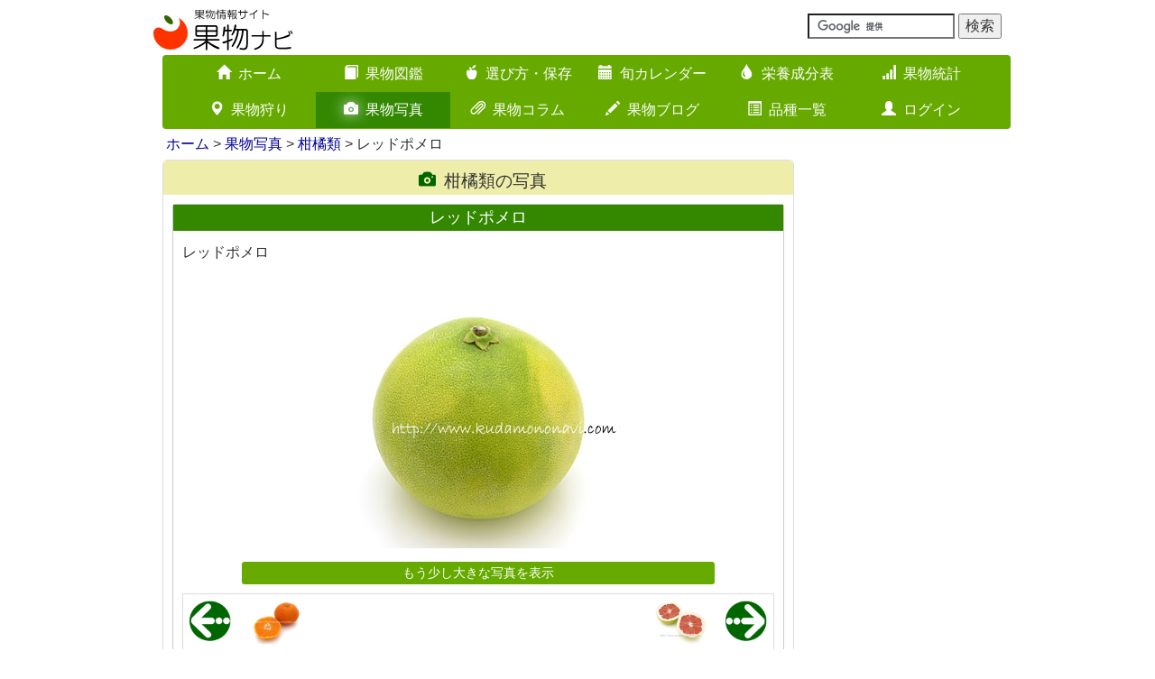

--- FILE ---
content_type: text/html; charset=UTF-8
request_url: https://www.kudamononavi.com/gallerys/view/id=2524
body_size: 9178
content:
<!DOCTYPE html><html lang="ja">
<head>

<meta charset="utf-8">
<link href="/favicon.ico" type="image/x-icon" rel="icon" ><link href="/favicon.ico" type="image/x-icon" rel="shortcut icon" >
<title>レッドポメロの写真（画像）｜カンキツ（その他柑橘類）</title>
<link rel='apple-touch-icon' href='/img/apple-touch-icon.png'>
<link rel='apple-touch-icon' sizes='180x180' href='/img/apple-touch-icon.png'>
<link rel='alternate' type='application/rss+xml' href='https://www.kudamononavi.com/blogs/index.rss' title='RSS2.0'>
<meta http-equiv='X-UA-Compatible' content='IE=edge,chrome=1'>
<meta name='viewport' content='width=device-width, initial-scale=1.0'>
<!--[if lt IE 9]>
    <script src='https://oss.maxcdn.com/html5shiv/3.7.2/html5shiv.min.js'></script>
    <script src='https://oss.maxcdn.com/respond/1.4.2/respond.min.js'></script>
<![endif]-->
<script type='text/javascript'>

  var _gaq = _gaq || [];
  _gaq.push(['_setAccount', 'UA-1353859-1']);
  _gaq.push(['_trackPageview']);

  (function() {
    var ga = document.createElement('script'); ga.type = 'text/javascript'; ga.async = true;
    ga.src = ('https:' == document.location.protocol ? 'https://ssl' : 'http://www') + '.google-analytics.com/ga.js';
    var s = document.getElementsByTagName('script')[0]; s.parentNode.insertBefore(ga, s);
  })();

</script>




<link rel="stylesheet" href="/css/bootstrap.min.css">
<link rel="stylesheet" href="/css/bootstrap-custom.min.css?20250225">
<link rel="stylesheet" href="/css/icomoon.css">


	<script src="https://ajax.googleapis.com/ajax/libs/jquery/1.11.1/jquery.min.js"></script>


	<script src="https://code.jquery.com/ui/1.11.4/jquery-ui.min.js" defer="defer"></script>


	<script src="/js/bootstrap.min.js" defer="defer"></script>
	<script src="/js/on-tap-event.min.js" defer="defer"></script>
	<script src="/js/backbutton.min.js" defer="defer"></script>
	<script src="/js/scroll-common.min.js" defer="defer"></script>
	<script src="/js/jquery.cookie.min.js" defer="defer"></script>
	<script src="/js/swview.min.js" defer="defer"></script>


<meta name="description" content="レッドポメロの写真（2524番）｜柑橘類｜このほかにもさまざまな果物の写真を掲載しています。" ><meta name="keywords" content="レッドポメロ,柑橘類,レッドポメロ,レッドポメロの外観,レッドポメロの断面,レッドポメロの重さ,果物写真,果物画像,ギャラリー,写真,画像,画像番号2524" >
<meta name="author" content="果物ナビ">
<meta name='twitter:card' content='summary'>
<meta name='twitter:site' content='@kudamononavi'>
<meta property='og:site_name' content='果物ナビ'>
<meta property='og:type' content='article'>
<meta property='og:url' content='https://www.kudamononavi.com/gallerys/view/id=2524'>
<meta property='og:title' content='レッドポメロの写真（画像）｜カンキツ（その他柑橘類）'>
<meta property='og:description' content='レッドポメロの写真（2524番）｜柑橘類｜このほかにもさまざまな果物の写真を掲載しています。'>
<meta property='og:image' content='https://www.kudamononavi.com/img/gallery/ph420/14/02524_2011_0129_IMG_2545.jpg'>



<script type="text/javascript">

</script>

</head>
<body id="btn">

    <link rel="stylesheet" href="/css/lity.min.css">
    
	<script src="/js/seasonmenu.min.js"></script>
	<script src="/js/jquery.flexslider.min.js"></script>
	<script src="/js/zukanchuui.min.js"></script>
	<script src="/js/jquery.swipebox.min.js"></script>
	<script src="/js/gallerymenu.min.js"></script>
	<script src="/js/lity.min.js"></script>

    <p id="page-top"><a href="#"><span class="glyphicon glyphicon-arrow-up"></span></a></p>
<div class="container">
    <div class="row">
        <div class="col-xs-12 col-sm-6 col-md-6">
            <a href="/"><img src="/img/logo/logo.svg" alt="果物ナビ" title="果物ナビ" id="logo" ></a>        </div>
        <div class="col-xs-12 col-sm-6 col-md-6">
            <div class="navbar-text navbar-right">
                <form action='https://www.google.com/cse' id='cse-search-box' target='_blank'>
                        <input type='hidden' name='cx' value='partner-pub-2732314227881922:njilg2-q5x5' />
                        <input type='hidden' name='ie' value='UTF-8' />
                        <input type='text' name='q' size='16' />
                        <input type='submit' name='sa' value='検索' />
                 </form>
             <script type='text/javascript' src='//www.google.com/cse/brand?form=cse-search-box&amp;lang=ja'></script>
            </div>
    </div>
</div>



<nav class="container">
    <div class="navbar navbar-main" role="navigation">
        <div class="container-fluid">
            <div class="navbar-header">
                <button type="button" class="navbar-toggle" data-toggle="collapse" data-target="#nav-menu">
                    <span class="sr-only">Toggle navigation</span>
                    <span class="icon-bar"></span>
                    <span class="icon-bar"></span>
                    <span class="icon-bar"></span>
                </button>
                <span class="visible-xs navbar-brand white-text" data-toggle="collapse" data-target="#nav-menu">メインメニューを表示</span>
            </div>


            <div class='collapse navbar-collapse' id='nav-menu'>
                <ul class='nav navbar-nav'>
                    <li><a href="/"><span class='glyphicon glyphicon-home visible-xs pull-left'></span><span class='glyphicon glyphicon-home hidden-xs'></span>ホーム<span class='glyphicon glyphicon-chevron-right visible-xs pull-right'></span></a></li>
                    <li><a href="/zukan/"><span class='glyphicon glyphicon-book visible-xs pull-left'></span><span class='glyphicon glyphicon-book hidden-xs'></span>果物図鑑<span class='glyphicon glyphicon-chevron-right visible-xs pull-right'></span></a></li>
                    <li><a href="/erabikatahozon/"><span class='glyphicon glyphicon-apple visible-xs pull-left'></span><span class='glyphicon glyphicon-apple hidden-xs'></span>選び方・保存<span class='glyphicon glyphicon-chevron-right visible-xs pull-right'></span></a></li>
                    <li><a href="/calendar/"><span class='glyphicon glyphicon-calendar visible-xs pull-left'></span><span class='glyphicon glyphicon-calendar hidden-xs'></span>旬カレンダー<span class='glyphicon glyphicon-chevron-right visible-xs pull-right'></span></a></li>
                    <li><a href="/eiyou/"><span class='glyphicon glyphicon-tint visible-xs pull-left'></span><span class='glyphicon glyphicon-tint hidden-xs'></span>栄養成分表<span class='glyphicon glyphicon-chevron-right visible-xs pull-right'></span></a></li>
                    <li><a href="/graph/"><span class='glyphicon glyphicon-signal visible-xs pull-left'></span><span class='glyphicon glyphicon-signal hidden-xs'></span>果物統計<span class='glyphicon glyphicon-chevron-right visible-xs pull-right'></span></a></li>
                    <li><a href="/picking/"><span class='glyphicon glyphicon-map-marker visible-xs pull-left'></span><span class='glyphicon glyphicon-map-marker hidden-xs'></span>果物狩り<span class='glyphicon glyphicon-chevron-right visible-xs pull-right'></span></a></li>
                    <li class='active'><a href="/gallerys/"><span class='glyphicon glyphicon-camera visible-xs pull-left'></span><span class='glyphicon glyphicon-camera hidden-xs'></span>果物写真<span class='glyphicon glyphicon-chevron-right visible-xs pull-right'></span></a></li>
                    <li><a href="/columns/"><span class='glyphicon glyphicon-paperclip visible-xs pull-left'></span><span class='glyphicon glyphicon-paperclip hidden-xs'></span>果物コラム<span class='glyphicon glyphicon-chevron-right visible-xs pull-right'></span></a></li>
                    <li><a href="/blogs/"><span class='glyphicon glyphicon-pencil visible-xs pull-left'></span><span class='glyphicon glyphicon-pencil hidden-xs'></span>果物ブログ<span class='glyphicon glyphicon-chevron-right visible-xs pull-right'></span></a></li>
                    <li><a href="/lists/"><span class='glyphicon glyphicon-list-alt visible-xs pull-left'></span><span class='glyphicon glyphicon-list-alt hidden-xs'></span>品種一覧<span class='glyphicon glyphicon-chevron-right visible-xs pull-right'></span></a></li>
                    <li><a href="/users/"><span class='glyphicon glyphicon-user visible-xs pull-left'></span><span class='glyphicon glyphicon-user hidden-xs'></span>ログイン<span class='glyphicon glyphicon-chevron-right visible-xs pull-right'></span></a></li>
                </ul>
            </div>            
        </div>
    </div>
</nav>
<div class='container'>
    <div>
        <ul class='breadcrumb'>
<a href="/">ホーム</a> &gt; <a href="/gallerys/">果物写真</a> &gt; <a href="/gallerys/index/page=1/category=14">柑橘類</a> &gt; レッドポメロ
        </ul>
    </div>
</div>
<!--終了 breadcrumb-->

<div class="container">
    <div class="row">
        <div class="col-sm-12 col-md-9">
            <div class="contents-box">
                <h3 class="text-center"><span class="glyphicon glyphicon-camera"></span>柑橘類の写真</h3>

                <div class="home-zukan-group-set">
                    <h4>レッドポメロ</h4>
                    <p>レッドポメロ</p>
                    <div class="gallery-view-wrap">
                                                <a href="/gallerys/../img/gallery/ph720/14/02524_2011_0129_IMG_2545.jpg" data-lity="data-lity"><img src="/img/gallery/ph420/14/02524_2011_0129_IMG_2545.jpg" alt="レッドポメロ" class="img-responsive" ></a>                        <div class='text-center'><h5 class='zukan-top-headline-reset'><a href="/gallerys/../img/gallery/ph720/14/02524_2011_0129_IMG_2545.jpg" data-lity="data-lity">もう少し大きな写真を表示</a></h5></div>                        <div class="gallery-view-control-wrap">
                            
<div class='gallery-view-control-top'>
<div class='gallery-view-control-top-left'><a href="/gallerys/view/id=10713"><img src="/img/gallery/button/left.gif" class="arrow" alt="" ></a><a href="/gallerys/view/id=10713"><img src="/img/gallery/ph210/14/10713_2018_0218_IMG_8986.jpg" alt="レッドウインク" class="view-control-thumbnail-left" ></a></div>
<div class='gallery-view-control-top-right'><a href="/gallerys/view/id=2525"><img src="/img/gallery/button/right.gif" class="arrow" alt="" ></a><a href="/gallerys/view/id=2525"><img src="/img/gallery/ph210/14/02525_2011_0129_IMG_2603.jpg" alt="レッドポメロ" class="view-control-thumbnail-right" ></a></div>
</div>
<div class='gallery-view-control-middle'>
<div class='gallery-view-control-middle-left'><h6><a href="/gallerys/view/id=10713">レッドウインク／カンキツ…写真を表示</a></h6><p><a href="/gallerys/view/id=10713">レッドウインク</a></p></div>
<div class='gallery-view-control-middle-right'><h6><a href="/gallerys/view/id=2525">レッドポメロ写真を表示</a></h6><p><a href="/gallerys/view/id=2525">レッドポメロ</a></p></div>
</div>
<div class='gallery-view-control-bottom'>
<div class='gallery-view-control-bottom-left'><a href="/gallerys/./index/page=73/category=14"><img src="/img/gallery/button/top.gif" class="arrow" alt="" ></a><h6><a href="/gallerys/./index/page=73/category=14">柑橘類の一覧に戻る</a></h6></div>
<div class='gallery-view-control-bottom-right'><a href="/gallerys/"><img src="/img/gallery/button/top2.gif" class="arrow" alt="" ></a><h6><a href="/gallerys/">果物写真のトップに戻る</a></h6></div>
</div>

</div>
</div>

                                                <div class="l468">
<style>
.res-l468 { width: 250px; height: 250px;}
@media(min-width: 519px) { .res-l468 { width: 430px; height: 60px;} }
@media(min-width: 536px) { .res-l468 { width: 468px; height: 60px;} }
</style>
<script async src="//pagead2.googlesyndication.com/pagead/js/adsbygoogle.js"></script>
<!-- レスポンシブ -->
<ins class="adsbygoogle res-l468"
    style="display:block;"
    data-ad-client="ca-pub-2732314227881922"
    data-ad-slot="9537800400"></ins>
<script>
(adsbygoogle = window.adsbygoogle || []).push({});
</script>
                    </div>

 
<div class='gallery-other-menu-wrap'>
<h4>そのほかのレッドポメロの写真</h4>
<div class='gallery-thumbnail-wrap'>
<div class='gallery-thumbnail'>
<div class='gallery-thumbnail-border'>
<h3><a href="/gallerys/view/id=2525">レッドポメロ</a></h3>
<p><a href="/gallerys/view/id=2525">レッドポメロ</a></p>
<a href="/gallerys/view/id=2525"><img src="/img/gallery/ph210/14/02525_2011_0129_IMG_2603.jpg" alt="" ></a>
</div>
</div>
<div class='gallery-thumbnail'>
<div class='gallery-thumbnail-border'>
<h3><a href="/gallerys/view/id=2523">レッドポメロ</a></h3>
<p><a href="/gallerys/view/id=2523">レッドポメロ</a></p>
<a href="/gallerys/view/id=2523"><img src="/img/gallery/ph210/14/02523_2011_0129_IMG_2542.jpg" alt="" ></a>
</div>
</div>
<div class='gallery-thumbnail'>
<div class='gallery-thumbnail-border'>
<h3><a href="/gallerys/view/id=3982">レッドポメロ</a></h3>
<p><a href="/gallerys/view/id=3982">レッドポメロ</a></p>
<a href="/gallerys/view/id=3982"><img src="/img/gallery/ph210/14/03982_2011_0129_IMG_2608.jpg" alt="" ></a>
</div>
</div>
</div>
</div>                            
                            
<div class='home-zukan-group-set'>
    <div class='img-pv-menu-wrap'>
    <h4>そのほかの柑橘類の写真</h4>
        <ul class='img-pv-menu'>
            <li><h6><a href="/gallerys/view/id=497">愛愛柑</a></h6></li>
            <li><h6><a href="/gallerys/view/id=7200">安芸タンゴール</a></h6></li>
            <li><h6><a href="/gallerys/view/id=10727">あすみ</a></h6></li>
            <li><h6><a href="/gallerys/view/id=7209">アタニー</a></h6></li>
            <li><h6><a href="/gallerys/view/id=2516">アフォーラ</a></h6></li>
            <li><h6><a href="/gallerys/view/id=7231">天香</a></h6></li>
            <li><h6><a href="/gallerys/view/id=512">天草</a></h6></li>
            <li><h6><a href="/gallerys/view/id=426">甘夏</a></h6></li>
            <li><h6><a href="/gallerys/view/id=19643">アマレット</a></h6></li>
            <li><h6><a href="/gallerys/view/id=7239">ありあけ</a></h6></li>
            <li><h6><a href="/gallerys/view/id=456">アンコール</a></h6></li>
            <li><h6><a href="/gallerys/view/id=7260">安政柑</a></h6></li>
            <li><h6><a href="/gallerys/view/id=651">アンポン</a></h6></li>
            <li><h6><a href="/gallerys/view/id=554">いよかん</a></h6></li>
            <li><h6><a href="/gallerys/view/id=10505">イワイカン</a></h6></li>
            <li><h6><a href="/gallerys/view/id=7267">ウィルキング</a></h6></li>
            <li><h6><a href="/gallerys/view/id=10506">宇樹橘</a></h6></li>
            <li><h6><a href="/gallerys/view/id=4704">オア</a></h6></li>
            <li><h6><a href="/gallerys/view/id=10507">オウカン</a></h6></li>
            <li><h6><a href="/gallerys/view/id=607">黄金柑</a></h6></li>
            <li><h6><a href="/gallerys/view/id=7272">黄金橘</a></h6></li>
            <li><h6><a href="/gallerys/view/id=488">大里ポンカン</a></h6></li>
            <li><h6><a href="/gallerys/view/id=7275">大谷伊予柑</a></h6></li>
            <li><h6><a href="/gallerys/view/id=10509">オオトウミカン</a></h6></li>
            <li><h6><a href="/gallerys/view/id=7287">大紅ミカン</a></h6></li>
            <li><h6><a href="/gallerys/view/id=10510">オレンジ日向</a></h6></li>
            <li><h6><a href="/gallerys/view/id=7295">オーランド</a></h6></li>
            <li><h6><a href="/gallerys/view/id=7645">海紅柑</a></h6></li>
            <li><h6><a href="/gallerys/view/id=7302">カオパン</a></h6></li>
            <li><h6><a href="/gallerys/view/id=850">カクテルフル…</a></h6></li>
            <li><h6><a href="/gallerys/view/id=7312">勝山伊予柑</a></h6></li>
            <li><h6><a href="/gallerys/view/id=10511">カブチー</a></h6></li>
            <li><h6><a href="/gallerys/view/id=680">カラマンダリン</a></h6></li>
            <li><h6><a href="/gallerys/view/id=533">河内晩柑</a></h6></li>
            <li><h6><a href="/gallerys/view/id=10416">川野夏ダイダイ</a></h6></li>
            <li><h6><a href="/gallerys/view/id=7331">川畑</a></h6></li>
            <li><h6><a href="/gallerys/view/id=3929">カンキツ類</a></h6></li>
            <li><h6><a href="/gallerys/view/id=10566">かんきつ中間…</a></h6></li>
            <li><h6><a href="/gallerys/view/id=580">甘平</a></h6></li>
            <li><h6><a href="/gallerys/view/id=7361">絹皮</a></h6></li>
            <li><h6><a href="/gallerys/view/id=7362">京都夏柑</a></h6></li>
            <li><h6><a href="/gallerys/view/id=574">清見</a></h6></li>
            <li><h6><a href="/gallerys/view/id=7368">金柑子</a></h6></li>
            <li><h6><a href="/gallerys/view/id=7371">キンシーマン…</a></h6></li>
            <li><h6><a href="/gallerys/view/id=4007">金宝柑</a></h6></li>
            <li><h6><a href="/gallerys/view/id=10513">ギリミカン</a></h6></li>
            <li><h6><a href="/gallerys/view/id=7374">クガニー</a></h6></li>
            <li><h6><a href="/gallerys/view/id=7392">九年母</a></h6></li>
            <li><h6><a href="/gallerys/view/id=7394">クレオパトラ</a></h6></li>
            <li><h6><a href="/gallerys/view/id=642">クレメンタイン</a></h6></li>
            <li><h6><a href="/gallerys/view/id=7415">花良治</a></h6></li>
            <li><h6><a href="/gallerys/view/id=7418">柑子</a></h6></li>
            <li><h6><a href="/gallerys/view/id=7422">高麗橘</a></h6></li>
            <li><h6><a href="/gallerys/view/id=550">小林</a></h6></li>
            <li><h6><a href="/gallerys/view/id=7444">小みかん</a></h6></li>
            <li><h6><a href="/gallerys/view/id=692">ゴールドナゲ…</a></h6></li>
            <li><h6><a href="/gallerys/view/id=625">サガマンダリン</a></h6></li>
            <li><h6><a href="/gallerys/view/id=7456">サザンイエロー</a></h6></li>
            <li><h6><a href="/gallerys/view/id=7459">サザンレッド</a></h6></li>
            <li><h6><a href="/gallerys/view/id=7463">薩州ポンカン</a></h6></li>
            <li><h6><a href="/gallerys/view/id=707">サマー清見</a></h6></li>
            <li><h6><a href="/gallerys/view/id=10646">サマーキング</a></h6></li>
            <li><h6><a href="/gallerys/view/id=7465">サマーフレッ…</a></h6></li>
            <li><h6><a href="/gallerys/view/id=2519">サンセットク…</a></h6></li>
            <li><h6><a href="/gallerys/view/id=7467">サンバースト</a></h6></li>
            <li><h6><a href="/gallerys/view/id=536">三宝柑</a></h6></li>
            <li><h6><a href="/gallerys/view/id=10520">シカイカン</a></h6></li>
            <li><h6><a href="/gallerys/view/id=7481">シトラスモン…</a></h6></li>
            <li><h6><a href="/gallerys/view/id=7483">シトレンジカ…</a></h6></li>
            <li><h6><a href="/gallerys/view/id=7498">春光柑</a></h6></li>
            <li><h6><a href="/gallerys/view/id=5362">春峰</a></h6></li>
            <li><h6><a href="/gallerys/view/id=4013">湘南ゴールド</a></h6></li>
            <li><h6><a href="/gallerys/view/id=3939">不知火</a></h6></li>
            <li><h6><a href="/gallerys/view/id=465">新甘夏</a></h6></li>
            <li><h6><a href="/gallerys/view/id=10522">ジエロウクリ…</a></h6></li>
            <li><h6><a href="/gallerys/view/id=10527">ジミカン</a></h6></li>
            <li><h6><a href="/gallerys/view/id=4565">水晶文旦</a></h6></li>
            <li><h6><a href="/gallerys/view/id=620">スイートスプ…</a></h6></li>
            <li><h6><a href="/gallerys/view/id=526">スルガエレガ…</a></h6></li>
            <li><h6><a href="/gallerys/view/id=10681">西南のひかり</a></h6></li>
            <li><h6><a href="/gallerys/view/id=7532">清峰</a></h6></li>
            <li><h6><a href="/gallerys/view/id=592">せとか</a></h6></li>
            <li><h6><a href="/gallerys/view/id=677">せとみ</a></h6></li>
            <li><h6><a href="/gallerys/view/id=696">セミノール</a></h6></li>
            <li><h6><a href="/gallerys/view/id=7543">田熊九年母</a></h6></li>
            <li><h6><a href="/gallerys/view/id=7547">田島ミカン</a></h6></li>
            <li><h6><a href="/gallerys/view/id=7553">橘</a></h6></li>
            <li><h6><a href="/gallerys/view/id=7563">谷川文旦</a></h6></li>
            <li><h6><a href="/gallerys/view/id=7565">たまみ</a></h6></li>
            <li><h6><a href="/gallerys/view/id=542">タルガヨー</a></h6></li>
            <li><h6><a href="/gallerys/view/id=506">たんかん</a></h6></li>
            <li><h6><a href="/gallerys/view/id=18229">タンゴ</a></h6></li>
            <li><h6><a href="/gallerys/view/id=10775">大将季</a></h6></li>
            <li><h6><a href="/gallerys/view/id=10534">ダンシータン…</a></h6></li>
            <li><h6><a href="/gallerys/view/id=7577">地中海マンダ…</a></h6></li>
            <li><h6><a href="/gallerys/view/id=7590">チノット</a></h6></li>
            <li><h6><a href="/gallerys/view/id=518">津之香</a></h6></li>
            <li><h6><a href="/gallerys/view/id=12391">津の輝</a></h6></li>
            <li><h6><a href="/gallerys/view/id=10670">津之望</a></h6></li>
            <li><h6><a href="/gallerys/view/id=10654">テイショウポ…</a></h6></li>
            <li><h6><a href="/gallerys/view/id=7599">テング</a></h6></li>
            <li><h6><a href="/gallerys/view/id=6072">デイジーマン…</a></h6></li>
            <li><h6><a href="/gallerys/view/id=559">デコポン</a></h6></li>
            <li><h6><a href="/gallerys/view/id=7591">デーデー</a></h6></li>
            <li><h6><a href="/gallerys/view/id=5271">徳村ポンカン</a></h6></li>
            <li><h6><a href="/gallerys/view/id=485">土佐文旦</a></h6></li>
            <li><h6><a href="/gallerys/view/id=7611">トロイヤーシ…</a></h6></li>
            <li><h6><a href="/gallerys/view/id=7612">中野3号ポン…</a></h6></li>
            <li><h6><a href="/gallerys/view/id=10414">夏ダイダイ</a></h6></li>
            <li><h6><a href="/gallerys/view/id=610">南津海</a></h6></li>
            <li><h6><a href="/gallerys/view/id=476">夏みかん</a></h6></li>
            <li><h6><a href="/gallerys/view/id=6288">鳴門オレンジ</a></h6></li>
            <li><h6><a href="/gallerys/view/id=6296">南香</a></h6></li>
            <li><h6><a href="/gallerys/view/id=571">南風</a></h6></li>
            <li><h6><a href="/gallerys/view/id=7621">西之香</a></h6></li>
            <li><h6><a href="/gallerys/view/id=15956">にじゅうまる</a></h6></li>
            <li><h6><a href="/gallerys/view/id=7631">濃間紅八朔</a></h6></li>
            <li><h6><a href="/gallerys/view/id=7635">望海</a></h6></li>
            <li><h6><a href="/gallerys/view/id=7970">ノバ</a></h6></li>
            <li><h6><a href="/gallerys/view/id=7644">海梨柑</a></h6></li>
            <li><h6><a href="/gallerys/view/id=19530">八朔</a></h6></li>
            <li><h6><a href="/gallerys/view/id=9771">はまさき</a></h6></li>
            <li><h6><a href="/gallerys/view/id=7670">早香</a></h6></li>
            <li><h6><a href="/gallerys/view/id=7686">はやさき</a></h6></li>
            <li><h6><a href="/gallerys/view/id=452">はるか</a></h6></li>
            <li><h6><a href="/gallerys/view/id=10733">はるひ</a></h6></li>
            <li><h6><a href="/gallerys/view/id=556">はるみ</a></h6></li>
            <li><h6><a href="/gallerys/view/id=484">はれひめ</a></h6></li>
            <li><h6><a href="/gallerys/view/id=7710">はれやか</a></h6></li>
            <li><h6><a href="/gallerys/view/id=598">晩白柚</a></h6></li>
            <li><h6><a href="/gallerys/view/id=461">パール柑</a></h6></li>
            <li><h6><a href="/gallerys/view/id=15906">肥の豊</a></h6></li>
            <li><h6><a href="/gallerys/view/id=5023">ひめあかり</a></h6></li>
            <li><h6><a href="/gallerys/view/id=7728">媛小春</a></h6></li>
            <li><h6><a href="/gallerys/view/id=3995">ひめのつき</a></h6></li>
            <li><h6><a href="/gallerys/view/id=7738">ひめルビー</a></h6></li>
            <li><h6><a href="/gallerys/view/id=578">日向夏</a></h6></li>
            <li><h6><a href="/gallerys/view/id=10656">平戸文旦</a></h6></li>
            <li><h6><a href="/gallerys/view/id=7757">広島夏ザボン</a></h6></li>
            <li><h6><a href="/gallerys/view/id=7763">ビンキツ</a></h6></li>
            <li><h6><a href="/gallerys/view/id=4712">ピクシータン…</a></h6></li>
            <li><h6><a href="/gallerys/view/id=7723">ピクシーマン…</a></h6></li>
            <li><h6><a href="/gallerys/view/id=413">ファーストク…</a></h6></li>
            <li><h6><a href="/gallerys/view/id=7767">フェアチャイ…</a></h6></li>
            <li><h6><a href="/gallerys/view/id=17168">フェニックス…</a></h6></li>
            <li><h6><a href="/gallerys/view/id=7782">フクレミカン</a></h6></li>
            <li><h6><a href="/gallerys/view/id=19662">フリモント</a></h6></li>
            <li><h6><a href="/gallerys/view/id=2526">文旦</a></h6></li>
            <li><h6><a href="/gallerys/view/id=8782">紅甘夏</a></h6></li>
            <li><h6><a href="/gallerys/view/id=19626">紅河内晩柑</a></h6></li>
            <li><h6><a href="/gallerys/view/id=10758">紅さわ香</a></h6></li>
            <li><h6><a href="/gallerys/view/id=4682">紅八朔</a></h6></li>
            <li><h6><a href="/gallerys/view/id=8744">べにばえ</a></h6></li>
            <li><h6><a href="/gallerys/view/id=21204">紅プリンセス</a></h6></li>
            <li><h6><a href="/gallerys/view/id=8766">紅まどか</a></h6></li>
            <li><h6><a href="/gallerys/view/id=15807">紅まどんな</a></h6></li>
            <li><h6><a href="/gallerys/view/id=10658">ページマンダ…</a></h6></li>
            <li><h6><a href="/gallerys/view/id=21168">豊王</a></h6></li>
            <li><h6><a href="/gallerys/view/id=7812">ポメロ</a></h6></li>
            <li><h6><a href="/gallerys/view/id=4668">ポンカン</a></h6></li>
            <li><h6><a href="/gallerys/view/id=10544">ポンキツ</a></h6></li>
            <li><h6><a href="/gallerys/view/id=569">まりひめ</a></h6></li>
            <li><h6><a href="/gallerys/view/id=521">マンダリン</a></h6></li>
            <li><h6><a href="/gallerys/view/id=617">マーコット</a></h6></li>
            <li><h6><a href="/gallerys/view/id=701">ミネオラ</a></h6></li>
            <li><h6><a href="/gallerys/view/id=9754">みはや</a></h6></li>
            <li><h6><a href="/gallerys/view/id=7844">ミホコール</a></h6></li>
            <li><h6><a href="/gallerys/view/id=7846">無核カラ</a></h6></li>
            <li><h6><a href="/gallerys/view/id=7847">メイポメロ</a></h6></li>
            <li><h6><a href="/gallerys/view/id=10545">ヤツシロ</a></h6></li>
            <li><h6><a href="/gallerys/view/id=10547">ヤマブキ</a></h6></li>
            <li><h6><a href="/gallerys/view/id=19501">ゆうばれ</a></h6></li>
            <li><h6><a href="/gallerys/view/id=7850">弓削瓢柑</a></h6></li>
            <li><h6><a href="/gallerys/view/id=10549">ユークニブ</a></h6></li>
            <li><h6><a href="/gallerys/view/id=10555">吉田ポンカン</a></h6></li>
            <li><h6><a href="/gallerys/view/id=7864">リー</a></h6></li>
            <li><h6><a href="/gallerys/view/id=672">麗紅</a></h6></li>
            <li><h6><a href="/gallerys/view/id=7882">レイトエンペ…</a></h6></li>
            <li><h6><a href="/gallerys/view/id=10706">レッドウインク</a></h6></li>
            <li class="eiyou_chem_menu_active"><h6><a href="/gallerys/view/id=2524">レッドポメロ</a></h6></li>
            <li><h6><a href="/gallerys/view/id=10551">ロクガツミカン</a></h6></li>
            <li><h6><a href="/gallerys/view/id=7900">ロビンソン</a></h6></li>
            <li><h6><a href="/gallerys/view/id=6307">早生八朔</a></h6></li>
        </ul>
    </div>
</div> 
                        </div>
                        
<div class='related-links'>
    <h4>サイト内の関連リンク</h4>
    <ul><li><a href="/zukan/zukan/citrus/buntan"><img src="/img/banner/zukan.jpg" alt="" ></a>
    <h5><a href="/zukan/citrus/buntan">果物図鑑　文旦</a></h5>
    <p><p>「ブンタン（文旦）」はマレー半島からインドシナにかけての地域が原産。室町時代末期に日本に渡来したといわれています。現在栽培され<a href="/zukan/citrus/buntan">……続きを読む<span class="glyphicon glyphicon-chevron-right pull-right"></span></a></p></p></il><li><a href="/picking/search/cid=6"><img src="/img/banner/picking.jpg" alt="" ></a>
    <h5><a href="/picking/search/cid=6">果物狩り　柑橘類</a></h5>
    <p><a href="/picking/search/cid=6">全国の柑橘類狩りが楽しめる農園・果樹園の紹介ページです<span class="glyphicon glyphicon-chevron-right pull-right"></span></a></p></il><li><a href="/calendar/kudaindivi/cal=121"><img src="/img/banner/calendar.jpg" alt="" ></a>
    <h5><a href="/calendar/kudaindivi/cal=121">ぶんたんの旬</a></h5>
    <p><a href="/calendar/kudaindivi/cal=121">ぶんたんの出回り時期がひと目でわかる旬カレンダーです<span class="glyphicon glyphicon-chevron-right pull-right"></span></a></p></il><li><a href="/graph/category/ca=14"><img src="/img/banner/graph.jpg" alt="" ></a>
    <h5><a href="/graph/category/ca=14">柑橘類の関連統計</a></h5>
    <p><a href="/graph/category/ca=14/ku=88">ブンタン（文旦）などさまざまな統計データを掲載しています<span class="glyphicon glyphicon-chevron-right pull-right"></span></a></p></il><li><a href="/graph/worlddata/item=citrusfruitnes"><img src="/img/banner/graph.jpg" alt="" ></a>
    <h5><a href="/graph/worlddata/item=citrusfruitnes">その他柑橘類の世界の生産量</a></h5>
    <p><a href="/graph/worlddata/item=citrusfruitnes">世界のその他柑橘類の生産量統計データを掲載しています<span class="glyphicon glyphicon-chevron-right pull-right"></span></a></p></il><li><a href="/eiyou/eiyouhyouseparate/124"><img src="/img/banner/eiyou.jpg" alt="" ></a>
    <h5><a href="/eiyou/eiyouhyouseparate/124">柑橘類に関連する栄養成分</a></h5>
    <p><a href="/eiyou/eiyouhyouseparate/124">ぶんたん/砂じょう/生の栄養成分表を掲載しています<span class="glyphicon glyphicon-chevron-right pull-right"></span></a></p></il><li><a href="/columns/view/4"><img src="/img/column/thumb/id04_01.jpg" alt="" ></a>
    <h5><a href="/columns/view/4">果物コラム　デコポンに似ている不知火って何？</a></h5>
    <p><p>冬から春が旬の人気果実の1つに「デコポン」があります。頭の部分が出っ張っているのが特徴で、甘みが強くみかんのように袋ごと食べら<a href="/columns/view/4">……続きを読む<span class="glyphicon glyphicon-chevron-right pull-right"></span></a></p></p></il><li><a href="/lists/citrus"><img src="/img/gallery/ph210/14/10728_2018_0311_IMG_9109.jpg" width="100" alt="" ></a>
    <h5><a href="/lists/citrus">柑橘類の品種（種類）一覧</a></h5>
    <p><a href="/lists/citrus">柑橘類の品種やブランド、種類を一覧で紹介しています<span class="glyphicon glyphicon-chevron-right pull-right"></span></a></p></il><li><a href="/blogs/archive/496"><img src="/img/blog/0496.jpg" alt="" ></a>
    <h5><a href="/blogs/archive/496">果物ブログ　安政柑（あんせいかん）</a></h5>
    <p>文旦の一種「安政柑」を購入しました。江戸時代に広島県で誕生した歴史の古い柑橘で、重さが1kgほどになる大きな文旦です。この安政<a href="/blogs/archive/496">……続きを読む<span class="glyphicon glyphicon-chevron-right pull-right"></span></a></p></il>
    </ul>
</div>



                    </div>
                </div>


                <div class="col-xs-12 col-sm-12 col-md-3" >
                                        <div class="r160">
<style>
.res-r160 { width: 320px; height: 250px;}
@media(min-width: 470px) { .res-r160 { width: 380px; height: 280px;} }
@media(min-width: 993px) { .res-r160 { width: 160px; height: 600px;} }
</style>
<script async src="//pagead2.googlesyndication.com/pagead/js/adsbygoogle.js"></script>
<!-- レスポンシブ -->
<ins class="adsbygoogle res-r160"
    style="display:block;min-width:160px;max-width:320px;width:100%;"
    data-ad-client="ca-pub-2732314227881922"
    data-ad-slot="9537800400"></ins>
<script>
(adsbygoogle = window.adsbygoogle || []).push({});
</script>
                    </div>                                        <div class="r160">
<style>
.res-r160 { width: 320px; height: 250px;}
@media(min-width: 470px) { .res-r160 { width: 380px; height: 280px;} }
@media(min-width: 993px) { .res-r160 { width: 160px; height: 600px;} }
</style>
<script async src="//pagead2.googlesyndication.com/pagead/js/adsbygoogle.js"></script>
<!-- レスポンシブ -->
<ins class="adsbygoogle res-r160"
    style="display:block;min-width:160px;max-width:320px;width:100%;"
    data-ad-client="ca-pub-2732314227881922"
    data-ad-slot="9537800400"></ins>
<script>
(adsbygoogle = window.adsbygoogle || []).push({});
</script>
                    </div>                </div>

            </div>
        </div>





<footer class="footer">
    <div class="container footer-main-nav">
        <hr>
        <div class="col-sm-4 col-md-4">
            <ul>
                <li><a href="/zukan/"><span class='glyphicon glyphicon-book'></span>果物図鑑</a></li>
                <li><a href="/erabikatahozon/"><span class='glyphicon glyphicon-apple'></span>選び方・保存</a></li>
                <li><a href="/calendar/"><span class='glyphicon glyphicon-calendar'></span>旬カレンダー</a>
                    <ul class="hidden-xs">
                        <li><a href="/calendar/">旬の果物</a></li>
                        <li><a href="/calendar/kudagraph/">果物グラフ</a></li>
                    </ul>
                </li>
                <li><a href="/eiyou/"><span class='glyphicon glyphicon-tint'></span>栄養成分表</a>
                    <ul class="hidden-xs">
                        <li><a href="/eiyou">栄養成分表</a></li>
                        <li><a href="/eiyou/eiyougraph/">栄養成分トップ30</a></li>
                        <li><a href="/eiyou/eiyouhyou/">栄養成分一覧表</a></li>
                    </ul>
                </li>
            </ul>
        </div>
        <div class="col-sm-4 col-md-4">
            <ul>
                <li><a href="/graph/"><span class='glyphicon glyphicon-signal'></span>果物統計</a>
                    <ul class="hidden-xs">
                        <li><a href="/graph/">果物生産ランキング</a></li>
                        <li><a href="/graph/trade/">果物輸出入ランキング</a></li>
                        <li><a href="/graph/category/">果物別ランキング</a></li>
                        <li><a href="/graph/pref/">都道府県ランキング</a></li>
                        <li><a href="/graph/worlddata/">果物世界ランキング</a></li>
                        <li><a href="/graph/foodbalance/">世界の果物供給量</a></li>
                    </ul>
                </li>
            </ul>
        </div>
        <div class="col-sm-4 col-md-4">
            <ul>
                <li>
                    <a href="/picking/"><span class='glyphicon glyphicon-map-marker'></span>果物狩り（全種類）</a>
                    <ul class="hidden-xs">
                        <li><a href="/picking/ichigogari.htm">いちご狩り</a></li>
                        <li><a href="/picking/sakuranbogari.htm">さくらんぼ狩り</a></li>
                        <li><a href="/picking/budougari.htm">ぶどう狩り</a></li>
                        <li><a href="/picking/blueberrygari.htm">ブルーベリー狩り</a></li>
                    </ul>
                </li>
                <li><a href="/gallerys/"><span class='glyphicon glyphicon-camera'></span>果物写真</a></li>
                <li><a href="/columns/"><span class='glyphicon glyphicon-paperclip'></span>果物コラム</a></li>
                <li><a href="/lists/"><span class='glyphicon glyphicon-list-alt'></span>品種一覧</a></li>
                <li><a href="/blogs/"><span class='glyphicon glyphicon-pencil'></span>果物ブログ</a></li>
                <li><a href="/health/"><span class='glyphicon glyphicon-heart'></span>果物と健康</a></li>
                <li><a href="/userpage/"><span class='glyphicon glyphicon-user'></span>ログイン（農園管理）</a></li>
            </ul>
        </div>
    </div>


    <div class="container">
        <div class="footer-policy">
            <hr>
            <ul>
                <li><a href="/"><span class='glyphicon glyphicon-home'></span>ホーム</a></li>
                <li><a href="/notes.htm"><span class='glyphicon glyphicon-exclamation-sign'></span>ご利用上の注意・プライバシーポリシー</a></li>
                <li><a href="/otoiawase.htm"><span class='glyphicon glyphicon-tree-conifer'></span>お問い合わせ・参考文献</a></li>
            </ul>
        </div>
        <div class="container">
            <div class="col-sm-6 col-md-6">
                <div class="sns-link">
                    <a href="https://twitter.com/share?url=https://www.kudamononavi.com/gallerys/view/id=2524&amp;text=レッドポメロの写真（画像）｜カンキツ（その他柑橘類）" target="_blank"><span class="icon-twitter2"></span></a>                    <a href="https://www.facebook.com/share.php?u=https://www.kudamononavi.com/gallerys/view/id=2524&amp;t=レッドポメロの写真（画像）｜カンキツ（その他柑橘類）" target="_blank"><span class="icon-facebook2"></span></a>                    <a href="https://line.me/R/msg/text/?レッドポメロの写真（画像）｜カンキツ（その他柑橘類）%0D%0Ahttps://www.kudamononavi.com/gallerys/view/id=2524" target="_blank"><span class="icon-line spuser"></span></a>                </div>
            </div>


            <div class="col-sm-6 col-md-6">
                <div style="text-align: center">
                    
                    <a href="https://www.yasainavi.com/"><img src="/img/logo/yasainavi-banner.svg" alt="野菜ナビ" title="野菜ナビ" ></a>                </div>
            </div>
        </div>



        <div class="text-center footer-copy">
            <p>当サイトで使用している写真、イラスト、文章の無断転載を禁じます</p>
            <p>Copyright 2026 Kudamononavi.com All rights reserved.</p>
        </div>



        <div class="switchBtn">
            <a href="javascript:void(0);" id="swPc"><span class="glyphicon glyphicon-hdd"></span>パソコン版表示</a><a href="javascript:void(0);" id="swSp"><span class="glyphicon glyphicon-phone"></span>モバイル版表示</a>
        </div>

        <div id="footerend">
            <a href="/"><span class="icon-kuda"></span></a><h4>KUDAMONONAVI</h4>
        </div>
    </div>
</footer>


<script async src="//pagead2.googlesyndication.com/pagead/js/adsbygoogle.js"></script>
</body>

</html>


--- FILE ---
content_type: text/html; charset=utf-8
request_url: https://www.google.com/recaptcha/api2/aframe
body_size: 98
content:
<!DOCTYPE HTML><html><head><meta http-equiv="content-type" content="text/html; charset=UTF-8"></head><body><script nonce="5qP7syDbiowLyAoxsNPaSw">/** Anti-fraud and anti-abuse applications only. See google.com/recaptcha */ try{var clients={'sodar':'https://pagead2.googlesyndication.com/pagead/sodar?'};window.addEventListener("message",function(a){try{if(a.source===window.parent){var b=JSON.parse(a.data);var c=clients[b['id']];if(c){var d=document.createElement('img');d.src=c+b['params']+'&rc='+(localStorage.getItem("rc::a")?sessionStorage.getItem("rc::b"):"");window.document.body.appendChild(d);sessionStorage.setItem("rc::e",parseInt(sessionStorage.getItem("rc::e")||0)+1);localStorage.setItem("rc::h",'1768441577996');}}}catch(b){}});window.parent.postMessage("_grecaptcha_ready", "*");}catch(b){}</script></body></html>

--- FILE ---
content_type: application/javascript
request_url: https://www.kudamononavi.com/js/gallerymenu.min.js
body_size: 2149
content:
$(document).ready(function(){$(".gallery_menu_thumb").hide(),$("#img-pv-menu_show").button(),$("#img-pv-menu_show").on("click",function(){$(".gallery_menu_thumb").toggle("fade","",500).css({width:"102px",height:"68px"}),$(this).is(":contains('サムネイル画像を表示する')")?$(this).html('サムネイル画像を非表示にする<span class="glyphicon glyphicon-chevron-up pull-right"></span>'):$(this).html('サムネイル画像を表示する<span class="glyphicon glyphicon-chevron-down pull-right"></span>')})}),$(document).ready(function(){$(".gallery_menu_thumb").off("hover",function(){$(this).fadeTo(10,1)})}),$(document).ready(function(){$(".sprite-zukan").off("hover",function(){$(this).fadeTo(10,1)})}),$(document).ready(function(){$.cookie("kudaquicklink")?$("#quick_link_ul").show():$("#quick_link_ul").hide(),$("#quick_link").button(),$("#quick_link").click(function(){var i="kudaquicklink";$("#quick_link_ul").toggle("fade","",400),$(this).is(":contains('一覧を表示する')")?($.cookie(i,"",{expires:-1}),$(this).html('一覧を非表示にする<span class="glyphicon glyphicon-chevron-up pull-right"></span>')):($.cookie(i,1,{expires:7}),$(this).html('一覧を表示する<span class="glyphicon glyphicon-chevron-down pull-right"></span>'))})}),$(document).ready(function(){$("#picking-search-menu-category").click(function(){$(".picking-search-menu-category").toggle("fade","",400)})}),$(document).ready(function(){$("#picking-search-menu-area").click(function(){$(".picking-search-menu-area").toggle("fade","",400)})}),$(document).ready(function(){$("#picking-search-menu-pref").click(function(){$(".picking-search-menu-pref").toggle("fade","",400)})}),$(document).ready(function(){$("#picking-search-menu-zukan-list").click(function(){$(".picking-search-menu-zukan-list").toggle("fade","",200)})}),$(function(){$(".list-tab-wrap .list-tabs li").click(function(){var i=$(".list-tab-wrap .list-tabs li").index(this);$(".list-tab-wrap .list-tabs li").removeClass("active"),$(this).addClass("active"),$(".list-tab-wrap ul.zukan-list-menu ul.zukan-list-parent").removeClass("active").eq(i).addClass("active")})});

--- FILE ---
content_type: application/javascript
request_url: https://www.kudamononavi.com/js/swview.min.js
body_size: 1084
content:
$(function(){btnPc="swPc",btnSp="swSp",btnAcvClass="btnAcv",vpPc="width=1024",vpSp="width=device-width,initial-scale=1.0,minimum-scale=1.0,maximum-scale=1.0,user-scalable=no",$("head").prepend('<meta name="viewport" content='+(1==$.cookie("swview")?vpPc:vpSp)+">"),setBtn="#"+btnPc+",#"+btnSp,setBtnPc="#"+btnPc,setBtnSp="#"+btnSp,$(setBtn).on("click",function(){return $.cookie("swview",$(this).attr("id")==btnPc?1:0),location.reload(),!1});var t=$.cookie("btnAcv");"acvPc"==t?($(setBtnPc).addClass(btnAcvClass),$(setBtnSp).removeClass(btnAcvClass)):"acvSp"==t&&($(setBtnPc).removeClass(btnAcvClass),$(setBtnSp).addClass(btnAcvClass)),$(setBtnPc).on("click",function(){$.cookie("btnAcv","acvPc",{expires:7,path:"/"}),$(setBtnSp).removeClass(btnAcvClass),$(this).addClass(btnAcvClass)}),$(setBtnSp).on("click",function(){$.cookie("btnAcv","acvSp",{expires:7,path:"/"}),$(setBtnPc).removeClass(btnAcvClass),$(this).addClass(btnAcvClass)});var s=navigator.userAgent;-1==s.search(/iPhone/)&&-1==s.search(/iPad/)&&-1==s.search(/iPod/)&&-1==s.search(/Android/)&&$(".switchBtn").remove()});